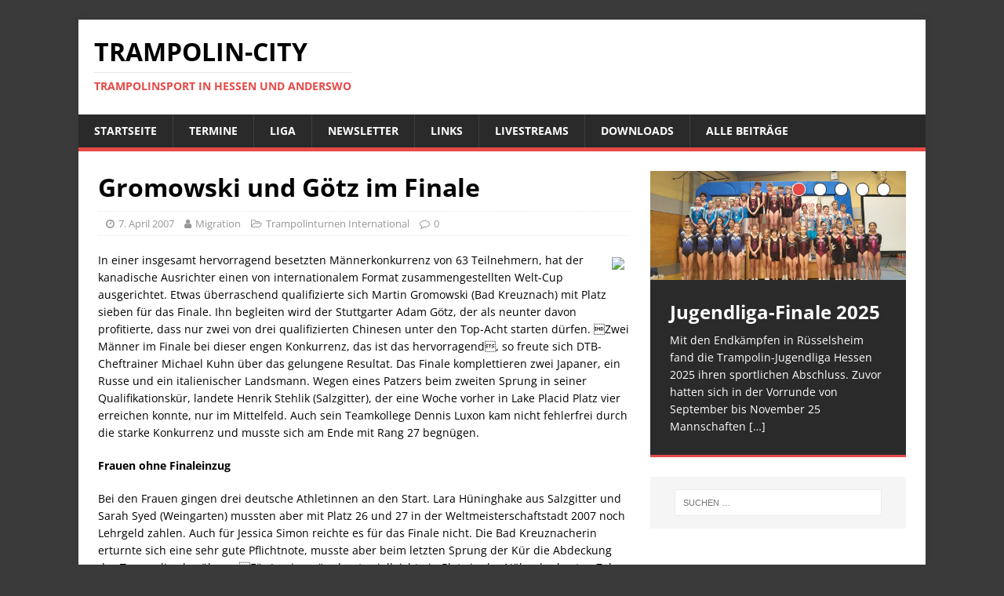

--- FILE ---
content_type: text/html; charset=UTF-8
request_url: https://trampolin-city.de/2007/gromowski-und-gotz-im-finale/
body_size: 33769
content:
<!DOCTYPE html>
<html class="no-js" lang="de">
<head>
<meta charset="UTF-8">
<meta name="viewport" content="width=device-width, initial-scale=1.0">
<link rel="profile" href="http://gmpg.org/xfn/11" />
<link rel="pingback" href="https://trampolin-city.de/xmlrpc.php" />
<title>Gromowski und Götz im Finale &#8211; Trampolin-City</title>
<meta name='robots' content='max-image-preview:large' />
<link rel='dns-prefetch' href='//cdn.jsdelivr.net' />
<link rel='dns-prefetch' href='//s.w.org' />
<link rel="alternate" type="application/rss+xml" title="Trampolin-City &raquo; Feed" href="https://trampolin-city.de/feed/" />
<link rel="alternate" type="application/rss+xml" title="Trampolin-City &raquo; Kommentar-Feed" href="https://trampolin-city.de/comments/feed/" />
<link rel="alternate" type="application/rss+xml" title="Trampolin-City &raquo; Gromowski und Götz im Finale-Kommentar-Feed" href="https://trampolin-city.de/2007/gromowski-und-gotz-im-finale/feed/" />
<script type="text/javascript">
window._wpemojiSettings = {"baseUrl":"https:\/\/s.w.org\/images\/core\/emoji\/13.1.0\/72x72\/","ext":".png","svgUrl":"https:\/\/s.w.org\/images\/core\/emoji\/13.1.0\/svg\/","svgExt":".svg","source":{"concatemoji":"https:\/\/trampolin-city.de\/wp-includes\/js\/wp-emoji-release.min.js?ver=5.9.12"}};
/*! This file is auto-generated */
!function(e,a,t){var n,r,o,i=a.createElement("canvas"),p=i.getContext&&i.getContext("2d");function s(e,t){var a=String.fromCharCode;p.clearRect(0,0,i.width,i.height),p.fillText(a.apply(this,e),0,0);e=i.toDataURL();return p.clearRect(0,0,i.width,i.height),p.fillText(a.apply(this,t),0,0),e===i.toDataURL()}function c(e){var t=a.createElement("script");t.src=e,t.defer=t.type="text/javascript",a.getElementsByTagName("head")[0].appendChild(t)}for(o=Array("flag","emoji"),t.supports={everything:!0,everythingExceptFlag:!0},r=0;r<o.length;r++)t.supports[o[r]]=function(e){if(!p||!p.fillText)return!1;switch(p.textBaseline="top",p.font="600 32px Arial",e){case"flag":return s([127987,65039,8205,9895,65039],[127987,65039,8203,9895,65039])?!1:!s([55356,56826,55356,56819],[55356,56826,8203,55356,56819])&&!s([55356,57332,56128,56423,56128,56418,56128,56421,56128,56430,56128,56423,56128,56447],[55356,57332,8203,56128,56423,8203,56128,56418,8203,56128,56421,8203,56128,56430,8203,56128,56423,8203,56128,56447]);case"emoji":return!s([10084,65039,8205,55357,56613],[10084,65039,8203,55357,56613])}return!1}(o[r]),t.supports.everything=t.supports.everything&&t.supports[o[r]],"flag"!==o[r]&&(t.supports.everythingExceptFlag=t.supports.everythingExceptFlag&&t.supports[o[r]]);t.supports.everythingExceptFlag=t.supports.everythingExceptFlag&&!t.supports.flag,t.DOMReady=!1,t.readyCallback=function(){t.DOMReady=!0},t.supports.everything||(n=function(){t.readyCallback()},a.addEventListener?(a.addEventListener("DOMContentLoaded",n,!1),e.addEventListener("load",n,!1)):(e.attachEvent("onload",n),a.attachEvent("onreadystatechange",function(){"complete"===a.readyState&&t.readyCallback()})),(n=t.source||{}).concatemoji?c(n.concatemoji):n.wpemoji&&n.twemoji&&(c(n.twemoji),c(n.wpemoji)))}(window,document,window._wpemojiSettings);
</script>
<style type="text/css">
img.wp-smiley,
img.emoji {
	display: inline !important;
	border: none !important;
	box-shadow: none !important;
	height: 1em !important;
	width: 1em !important;
	margin: 0 0.07em !important;
	vertical-align: -0.1em !important;
	background: none !important;
	padding: 0 !important;
}
</style>
	<link rel='stylesheet' id='colorboxstyle-css'  href='https://trampolin-city.de/wp-content/plugins/link-library/colorbox/colorbox.css?ver=5.9.12' type='text/css' media='all' />
<link rel='stylesheet' id='wpdm-font-awesome-css'  href='https://trampolin-city.de/wp-content/plugins/download-manager/assets/fontawesome/css/all.min.css?ver=5.9.12' type='text/css' media='all' />
<link rel='stylesheet' id='wpdm-front-bootstrap-css'  href='https://trampolin-city.de/wp-content/plugins/download-manager/assets/bootstrap/css/bootstrap.min.css?ver=5.9.12' type='text/css' media='all' />
<link rel='stylesheet' id='wpdm-front-css'  href='https://trampolin-city.de/wp-content/plugins/download-manager/assets/css/front.css?ver=5.9.12' type='text/css' media='all' />
<link rel='stylesheet' id='thumbs_rating_styles-css'  href='https://trampolin-city.de/wp-content/plugins/link-library/upvote-downvote/css/style.css?ver=1.0.0' type='text/css' media='all' />
<link rel='stylesheet' id='mh-magazine-lite-css'  href='https://trampolin-city.de/wp-content/themes/mh-magazine-lite/style.css?ver=5.9.12' type='text/css' media='all' />
<link rel='stylesheet' id='trampolin-city-css'  href='https://trampolin-city.de/wp-content/themes/trampolin-city/style.css?ver=5.9.12' type='text/css' media='all' />
<link rel='stylesheet' id='mh-google-fonts-css'  href='https://trampolin-city.de/wp-content/themes/trampolin-city/fonts/fonts.css' type='text/css' media='all' />
<link rel='stylesheet' id='mh-font-awesome-css'  href='https://trampolin-city.de/wp-content/themes/mh-magazine-lite/includes/font-awesome.min.css' type='text/css' media='all' />
<link rel='stylesheet' id='wr-pb-font-icomoon-css'  href='https://trampolin-city.de/wp-content/plugins/wr-pagebuilder/assets/3rd-party/font-icomoon/css/icomoon.css' type='text/css' media='all' />
<link rel='stylesheet' id='wr-pb-bootstrap-css'  href='https://trampolin-city.de/wp-content/plugins/wr-pagebuilder/assets/3rd-party/bootstrap3/css/bootstrap_frontend.min.css?ver=3.0.2' type='text/css' media='all' />
<link rel='stylesheet' id='wr-pb-joomlashine-frontend-css'  href='https://trampolin-city.de/wp-content/plugins/wr-pagebuilder/assets/woorockets/css/jsn-gui-frontend.css' type='text/css' media='all' />
<link rel='stylesheet' id='wr-pb-frontend-css'  href='https://trampolin-city.de/wp-content/plugins/wr-pagebuilder/assets/woorockets/css/front_end.css?ver=1.0.0' type='text/css' media='all' />
<link rel='stylesheet' id='wr-pb-frontend-responsive-css'  href='https://trampolin-city.de/wp-content/plugins/wr-pagebuilder/assets/woorockets/css/front_end_responsive.css?ver=1.0.0' type='text/css' media='all' />
<script type='text/javascript' src='https://trampolin-city.de/wp-includes/js/jquery/jquery.min.js?ver=3.6.0' id='jquery-core-js'></script>
<script type='text/javascript' src='https://trampolin-city.de/wp-includes/js/jquery/jquery-migrate.min.js?ver=3.3.2' id='jquery-migrate-js'></script>
<script type='text/javascript' src='https://trampolin-city.de/wp-content/plugins/myshouts-shoutbox/jcarousellite_1.0.1.min.js?ver=5.9.12' id='wp_wall_script-js'></script>
<script type='text/javascript' src='https://trampolin-city.de/wp-content/plugins/link-library/colorbox/jquery.colorbox-min.js?ver=1.3.9' id='colorbox-js'></script>
<script type='text/javascript' src='https://trampolin-city.de/wp-content/plugins/download-manager/assets/bootstrap/js/popper.min.js?ver=5.9.12' id='wpdm-poper-js'></script>
<script type='text/javascript' src='https://trampolin-city.de/wp-content/plugins/download-manager/assets/bootstrap/js/bootstrap.min.js?ver=5.9.12' id='wpdm-front-bootstrap-js'></script>
<script type='text/javascript' id='wpdm-frontjs-js-extra'>
/* <![CDATA[ */
var wpdm_url = {"home":"https:\/\/trampolin-city.de\/","site":"https:\/\/trampolin-city.de\/","ajax":"https:\/\/trampolin-city.de\/wp-admin\/admin-ajax.php"};
var wpdm_js = {"spinner":"<i class=\"fas fa-sun fa-spin\"><\/i>"};
/* ]]> */
</script>
<script type='text/javascript' src='https://trampolin-city.de/wp-content/plugins/download-manager/assets/js/front.js?ver=3.2.65' id='wpdm-frontjs-js'></script>
<script type='text/javascript' id='thumbs_rating_scripts-js-extra'>
/* <![CDATA[ */
var thumbs_rating_ajax = {"ajax_url":"https:\/\/trampolin-city.de\/wp-admin\/admin-ajax.php","nonce":"dfd97a2c2c"};
/* ]]> */
</script>
<script type='text/javascript' src='https://trampolin-city.de/wp-content/plugins/link-library/upvote-downvote/js/general.js?ver=4.0.1' id='thumbs_rating_scripts-js'></script>
<script type='text/javascript' src='https://trampolin-city.de/wp-content/themes/mh-magazine-lite/js/scripts.js?ver=2.7.0' id='mh-scripts-js'></script>
<link rel="https://api.w.org/" href="https://trampolin-city.de/wp-json/" /><link rel="alternate" type="application/json" href="https://trampolin-city.de/wp-json/wp/v2/posts/3536" /><link rel="EditURI" type="application/rsd+xml" title="RSD" href="https://trampolin-city.de/xmlrpc.php?rsd" />
<link rel="wlwmanifest" type="application/wlwmanifest+xml" href="https://trampolin-city.de/wp-includes/wlwmanifest.xml" /> 
<meta name="generator" content="WordPress 5.9.12" />
<link rel="canonical" href="https://trampolin-city.de/2007/gromowski-und-gotz-im-finale/" />
<link rel='shortlink' href='https://trampolin-city.de/?p=3536' />
<link rel="alternate" type="application/json+oembed" href="https://trampolin-city.de/wp-json/oembed/1.0/embed?url=https%3A%2F%2Ftrampolin-city.de%2F2007%2Fgromowski-und-gotz-im-finale%2F" />
<link rel="alternate" type="text/xml+oembed" href="https://trampolin-city.de/wp-json/oembed/1.0/embed?url=https%3A%2F%2Ftrampolin-city.de%2F2007%2Fgromowski-und-gotz-im-finale%2F&#038;format=xml" />
	<style>
	
	@media
	only screen and (max-width: 760px),
	(min-device-width: 768px) and (max-device-width: 1024px)  {

		/* Force table to not be like tables anymore */
		table, thead, tbody, th, td, tr {
			display: block;
			border: none;
		}
		td:nth-of-type(1) { background: #eeeeee; }
		thead {display: none;}
	}
	.tcevent-desc { font-size: 85%; }

table.tcevents td, table.tcevents th {
padding: 2px 10px;
border: 1px solid #000;
vertical-align: top;
}
table.tcevents thead th {
background-color: #666;
color: #fff;
}

table.tcevents tr:nth-child(1n+2) {
background-color: #eee;
color: #000;
}
table.tcevents tr:nth-child(2n+1) {
background-color: #fff;
color: #000;
}
table.tcevents tr:hover {
background-color: #ccc;
color: #000;
}

@media
only screen and (max-width: 760px),
        (min-device-width: 768px) and (max-device-width: 1024px)  {
table.tcevents tr:nth-child(1n+2) {
background-color: #fff;
}
}	</style>
	<!--[if lt IE 9]>
<script src="https://trampolin-city.de/wp-content/themes/mh-magazine-lite/js/css3-mediaqueries.js"></script>
<![endif]-->
<style type="text/css" id="custom-background-css">
body.custom-background { background-color: #3a3a3a; }
</style>
		<script type="text/javascript">
		var post_file = '/index.php';
		//jQuery(document).ready(function(){		
			  
			//setTimeout(function(){ myshouts_check_stream(); },1500);

		//});
	</script>
			<script type="text/javascript">
		jQuery(function() {
			jQuery("#myshouts_shouts").jCarouselLite({
				btnNext: ".next",
				btnPrev: ".prev",
				vertical: true,
				circular: false,
				visible: 3			});
		});	
		</script>
		<script type="text/javascript" src="https://trampolin-city.de/wp-content/plugins/myshouts-shoutbox/shout.js"></script>
<link rel="stylesheet" type="text/css" href="https://trampolin-city.de/wp-content/plugins/myshouts-shoutbox/myshouts.css" />
<style id='wr-pb-custom-3536-css'>

</style>

<meta name="generator" content="WordPress Download Manager 3.2.65" />
                <style>
        /* WPDM Link Template Styles */        </style>
                <style>

            :root {
                --color-primary: #4a8eff;
                --color-primary-rgb: 74, 142, 255;
                --color-primary-hover: #5998ff;
                --color-primary-active: #3281ff;
                --color-secondary: #6c757d;
                --color-secondary-rgb: 108, 117, 125;
                --color-secondary-hover: #6c757d;
                --color-secondary-active: #6c757d;
                --color-success: #018e11;
                --color-success-rgb: 1, 142, 17;
                --color-success-hover: #0aad01;
                --color-success-active: #0c8c01;
                --color-info: #2CA8FF;
                --color-info-rgb: 44, 168, 255;
                --color-info-hover: #2CA8FF;
                --color-info-active: #2CA8FF;
                --color-warning: #FFB236;
                --color-warning-rgb: 255, 178, 54;
                --color-warning-hover: #FFB236;
                --color-warning-active: #FFB236;
                --color-danger: #ff5062;
                --color-danger-rgb: 255, 80, 98;
                --color-danger-hover: #ff5062;
                --color-danger-active: #ff5062;
                --color-green: #30b570;
                --color-blue: #0073ff;
                --color-purple: #8557D3;
                --color-red: #ff5062;
                --color-muted: rgba(69, 89, 122, 0.6);
                --wpdm-font: "-apple-system", -apple-system, BlinkMacSystemFont, "Segoe UI", Roboto, Helvetica, Arial, sans-serif, "Apple Color Emoji", "Segoe UI Emoji", "Segoe UI Symbol";
            }

            .wpdm-download-link.btn.btn-primary {
                border-radius: 4px;
            }


        </style>
        </head>
<body id="mh-mobile" class="post-template-default single single-post postid-3536 single-format-standard custom-background mh-right-sb" itemscope="itemscope" itemtype="http://schema.org/WebPage">
<div class="mh-container mh-container-outer">
<div class="mh-header-mobile-nav clearfix"></div>
<header class="mh-header" itemscope="itemscope" itemtype="http://schema.org/WPHeader">
	<div class="mh-container mh-container-inner mh-row clearfix">
		<div class="mh-custom-header clearfix">
<div class="mh-site-identity">
<div class="mh-site-logo" role="banner" itemscope="itemscope" itemtype="http://schema.org/Brand">
<div class="mh-header-text">
<a class="mh-header-text-link" href="https://trampolin-city.de/" title="Trampolin-City" rel="home">
<h2 class="mh-header-title">Trampolin-City</h2>
<h3 class="mh-header-tagline">Trampolinsport in Hessen und anderswo</h3>
</a>
</div>
</div>
</div>
</div>
	</div>
	<div class="mh-main-nav-wrap">
		<nav class="mh-navigation mh-main-nav mh-container mh-container-inner clearfix" itemscope="itemscope" itemtype="http://schema.org/SiteNavigationElement">
			<div class="menu-hauptnavigation-container"><ul id="menu-hauptnavigation" class="menu"><li id="menu-item-5302" class="menu-item menu-item-type-post_type menu-item-object-page menu-item-home menu-item-5302"><a href="https://trampolin-city.de/">Startseite</a></li>
<li id="menu-item-5325" class="menu-item menu-item-type-post_type menu-item-object-page menu-item-5325"><a href="https://trampolin-city.de/wettkaempfe/">Termine</a></li>
<li id="menu-item-7089" class="menu-item menu-item-type-post_type menu-item-object-page menu-item-7089"><a href="https://trampolin-city.de/liga/">Liga</a></li>
<li id="menu-item-6517" class="menu-item menu-item-type-post_type menu-item-object-page menu-item-6517"><a href="https://trampolin-city.de/newsletter/">Newsletter</a></li>
<li id="menu-item-5345" class="menu-item menu-item-type-post_type menu-item-object-page menu-item-5345"><a href="https://trampolin-city.de/links/">Links</a></li>
<li id="menu-item-6888" class="menu-item menu-item-type-post_type menu-item-object-page menu-item-6888"><a href="https://trampolin-city.de/livestreams/">Livestreams</a></li>
<li id="menu-item-5331" class="menu-item menu-item-type-post_type menu-item-object-page menu-item-5331"><a href="https://trampolin-city.de/downloads/">Downloads</a></li>
<li id="menu-item-5312" class="menu-item menu-item-type-post_type menu-item-object-page current_page_parent menu-item-5312"><a href="https://trampolin-city.de/alle-beitrage-2/">Alle Beiträge</a></li>
</ul></div>		</nav>
	</div>
</header><div class="mh-wrapper clearfix">
	<div id="main-content" class="mh-content" role="main" itemprop="mainContentOfPage"><article id="post-3536" class="post-3536 post type-post status-publish format-standard hentry category-trampolinturnen-international jsn-master">
	<header class="entry-header clearfix"><h1 class="entry-title">Gromowski und Götz im Finale</h1><p class="mh-meta entry-meta">
<span class="entry-meta-date updated"><i class="fa fa-clock-o"></i><a href="https://trampolin-city.de/2007/04/">7. April 2007</a></span>
<span class="entry-meta-author author vcard"><i class="fa fa-user"></i><a class="fn" href="https://trampolin-city.de/author/bot/">Migration</a></span>
<span class="entry-meta-categories"><i class="fa fa-folder-open-o"></i><a href="https://trampolin-city.de/category/trampolinturnen-international/" rel="category tag">Trampolinturnen International</a></span>
<span class="entry-meta-comments"><i class="fa fa-comment-o"></i><a class="mh-comment-scroll" href="https://trampolin-city.de/2007/gromowski-und-gotz-im-finale/#mh-comments">0</a></span>
</p>
	</header>
		<div class="entry-content clearfix"><p><img src="http://www.acrobaticsports.com/images_article/M2185_3tsdlPqBwdcsdRjl.jpg" style="margin:0.5em;float:right;">In einer insgesamt hervorragend besetzten M&auml;nnerkonkurrenz von 63 Teilnehmern, hat der kanadische Ausrichter einen von internationalem Format zusammengestellten Welt-Cup ausgerichtet. Etwas &uuml;berraschend qualifizierte sich Martin Gromowski (Bad Kreuznach) mit Platz sieben f&uuml;r das Finale. Ihn begleiten wird der Stuttgarter Adam G&ouml;tz, der als neunter davon profitierte, dass nur zwei von drei qualifizierten Chinesen unter den Top-Acht starten d&uuml;rfen. Zwei M&auml;nner im Finale bei dieser engen Konkurrenz, das ist das hervorragend, so freute sich DTB-Cheftrainer Michael Kuhn &uuml;ber das gelungene Resultat. Das Finale komplettieren zwei Japaner, ein Russe und ein italienischer Landsmann. Wegen eines Patzers beim zweiten Sprung in seiner Qualifikationsk&uuml;r, landete Henrik Stehlik (Salzgitter), der eine Woche vorher in Lake Placid Platz vier erreichen konnte, nur im Mittelfeld. Auch sein Teamkollege Dennis Luxon kam nicht fehlerfrei durch die starke Konkurrenz und musste sich am Ende mit Rang 27 begn&uuml;gen. </p>
<p><b>Frauen ohne Finaleinzug</b></p>
<p>Bei den Frauen gingen drei deutsche Athletinnen an den Start. Lara H&uuml;ninghake aus Salzgitter und Sarah Syed (Weingarten) mussten aber mit Platz 26 und 27 in der Weltmeisterschaftstadt 2007 noch Lehrgeld zahlen. Auch f&uuml;r Jessica Simon reichte es f&uuml;r das Finale nicht. Die Bad Kreuznacherin erturnte sich eine sehr gute Pflichtnote, musste aber beim letzten Sprung der K&uuml;r die Abdeckung des Trampolins ber&uuml;hren. F&uuml;r Jessica w&auml;re heute vielleicht ein Platz in der N&auml;he der besten Zehn m&ouml;glich gewesen, &auml;rgerte sich Kuhn &uuml;ber die verpasste Chance. </p>
<p><b>Quelle: <a href="http://www.dtb-online.de" target="_blank">dtb-online.de</a></b></p>
<p><a href="http://www.quebecttworlds2007.ca/index.php?module=CMS&#038;id=2" target="_blank">Alle Ergebnisse</a></p>
<p><span class="nwauthor">Mirko Bott</span></p>
	</div></article><nav class="mh-post-nav mh-row clearfix" itemscope="itemscope" itemtype="http://schema.org/SiteNavigationElement">
<div class="mh-col-1-2 mh-post-nav-item mh-post-nav-prev">
<a href="https://trampolin-city.de/2007/hamburger-meisterschaften-4/" rel="prev"><span>Zurück</span><p>Hamburger Meisterschaften</p></a></div>
<div class="mh-col-1-2 mh-post-nav-item mh-post-nav-next">
<a href="https://trampolin-city.de/2007/super-dong-dong-gewinnt/" rel="next"><span>Weiter</span><p>Super Dong Dong gewinnt</p></a></div>
</nav>
	</div>
	<aside class="mh-widget-col-1 mh-sidebar" itemscope="itemscope" itemtype="http://schema.org/WPSideBar"><div id="mh_slider_hp-3" class="mh-widget mh_slider_hp">        	<div id="mh-slider-3751" class="flexslider mh-slider-widget mh-slider-large">
				<ul class="slides">						<li class="mh-slider-item">
							<article class="post-7649">
								<a href="https://trampolin-city.de/2025/jugendliga-finale-2025/" title="Jugendliga-Finale 2025"><img width="1030" height="438" src="https://trampolin-city.de/wp-content/uploads/2025/12/20251123_132433-1030x438.jpg" class="attachment-mh-magazine-lite-slider size-mh-magazine-lite-slider wp-post-image" alt="" loading="lazy" />								</a>
								<div class="mh-slider-caption">
									<div class="mh-slider-content">
										<a href="https://trampolin-city.de/2025/jugendliga-finale-2025/" title="Jugendliga-Finale 2025">
											<h2 class="mh-slider-title">
												Jugendliga-Finale 2025											</h2>
										</a>
										<div class="mh-slider-excerpt">
											<div class="mh-excerpt"><p>Mit den Endkämpfen in Rüsselsheim fand die Trampolin-Jugendliga Hessen 2025 ihren sportlichen Abschluss. Zuvor hatten sich in der Vorrunde von September bis November 25 Mannschaften <a class="mh-excerpt-more" href="https://trampolin-city.de/2025/jugendliga-finale-2025/" title="Jugendliga-Finale 2025">[&#8230;]</a></p>
</div>										</div>
									</div>
								</div>
							</article>
						</li>						<li class="mh-slider-item">
							<article class="post-7639">
								<a href="https://trampolin-city.de/2025/jugendliga-2025-finalisten-stehen-fest/" title="Jugendliga 2025 – Finalisten stehen fest"><img width="1030" height="438" src="https://trampolin-city.de/wp-content/uploads/2025/11/WhatsApp-Image-2025-11-16-at-18.29.22-1030x438.jpeg" class="attachment-mh-magazine-lite-slider size-mh-magazine-lite-slider wp-post-image" alt="" loading="lazy" />								</a>
								<div class="mh-slider-caption">
									<div class="mh-slider-content">
										<a href="https://trampolin-city.de/2025/jugendliga-2025-finalisten-stehen-fest/" title="Jugendliga 2025 – Finalisten stehen fest">
											<h2 class="mh-slider-title">
												Jugendliga 2025 – Finalisten stehen fest											</h2>
										</a>
										<div class="mh-slider-excerpt">
											<div class="mh-excerpt"><p>Die Jugendliga-Qualifikation 2025 ist beendet – und was für eine Runde! 23 Teams haben in den vergangenen Wochen gezeigt, wie viel Engagement, Teamgeist und Freude <a class="mh-excerpt-more" href="https://trampolin-city.de/2025/jugendliga-2025-finalisten-stehen-fest/" title="Jugendliga 2025 – Finalisten stehen fest">[&#8230;]</a></p>
</div>										</div>
									</div>
								</div>
							</article>
						</li>						<li class="mh-slider-item">
							<article class="post-7632">
								<a href="https://trampolin-city.de/2025/landeskadertest-am-bundesstuetzpunkt-frankfurt/" title="Landeskadertest am Bundesstützpunkt Frankfurt"><img width="1030" height="438" src="https://trampolin-city.de/wp-content/uploads/2025/10/WhatsApp-Image-2025-10-29-at-23.15.18-1030x438.jpeg" class="attachment-mh-magazine-lite-slider size-mh-magazine-lite-slider wp-post-image" alt="" loading="lazy" />								</a>
								<div class="mh-slider-caption">
									<div class="mh-slider-content">
										<a href="https://trampolin-city.de/2025/landeskadertest-am-bundesstuetzpunkt-frankfurt/" title="Landeskadertest am Bundesstützpunkt Frankfurt">
											<h2 class="mh-slider-title">
												Landeskadertest am Bundesstützpunkt Frankfurt											</h2>
										</a>
										<div class="mh-slider-excerpt">
											<div class="mh-excerpt"><p>Die Ausschreibung zum Landeskadertest am 22.11.2025 am Bundesstützpunkt Frankfurt findet ihr findet ihr jetzt im Bereich Wettkämpfe! Die wichtigsten Punkte in Kürze: Die Nominierungskriterien wurden <a class="mh-excerpt-more" href="https://trampolin-city.de/2025/landeskadertest-am-bundesstuetzpunkt-frankfurt/" title="Landeskadertest am Bundesstützpunkt Frankfurt">[&#8230;]</a></p>
</div>										</div>
									</div>
								</div>
							</article>
						</li>						<li class="mh-slider-item">
							<article class="post-7623">
								<a href="https://trampolin-city.de/2025/cup-of-friendship-2025-emotionen-erfahrungen-und-ein-abschied/" title="Cup of Friendship 2025: Emotionen, Erfahrungen und ein Abschied"><img width="1030" height="438" src="https://trampolin-city.de/wp-content/uploads/2025/10/frieda-1030x438.jpg" class="attachment-mh-magazine-lite-slider size-mh-magazine-lite-slider wp-post-image" alt="" loading="lazy" />								</a>
								<div class="mh-slider-caption">
									<div class="mh-slider-content">
										<a href="https://trampolin-city.de/2025/cup-of-friendship-2025-emotionen-erfahrungen-und-ein-abschied/" title="Cup of Friendship 2025: Emotionen, Erfahrungen und ein Abschied">
											<h2 class="mh-slider-title">
												Cup of Friendship 2025: Emotionen, Erfahrungen und ein Abschied											</h2>
										</a>
										<div class="mh-slider-excerpt">
											<div class="mh-excerpt"><p>Zum Abschluss der Herbstferien reiste das hessische Team traditionell zum Cup of Friendship nach Jablonec&nbsp;nad&nbsp;Nisou&nbsp;(CZE). Die 52.&nbsp;Auflage des internationalen Freundschaftswettkampfs bildete für die hessischen Athlet:innen <a class="mh-excerpt-more" href="https://trampolin-city.de/2025/cup-of-friendship-2025-emotionen-erfahrungen-und-ein-abschied/" title="Cup of Friendship 2025: Emotionen, Erfahrungen und ein Abschied">[&#8230;]</a></p>
</div>										</div>
									</div>
								</div>
							</article>
						</li>						<li class="mh-slider-item">
							<article class="post-7619">
								<a href="https://trampolin-city.de/2025/lfa-newsletter-november-2025-ist-online/" title="LFA-Newsletter Oktober 2025 ist online!"><img width="1030" height="438" src="https://trampolin-city.de/wp-content/uploads/2025/10/LFA-Newsletter-1030x438.png" class="attachment-mh-magazine-lite-slider size-mh-magazine-lite-slider wp-post-image" alt="" loading="lazy" />								</a>
								<div class="mh-slider-caption">
									<div class="mh-slider-content">
										<a href="https://trampolin-city.de/2025/lfa-newsletter-november-2025-ist-online/" title="LFA-Newsletter Oktober 2025 ist online!">
											<h2 class="mh-slider-title">
												LFA-Newsletter Oktober 2025 ist online!											</h2>
										</a>
										<div class="mh-slider-excerpt">
											<div class="mh-excerpt"><p>Der neue Newsletter des Landesfachausschusses Trampolinturnen ist da – mit vielen spannenden Themen rund um das Trampolinturnen in Hessen. In dieser Ausgabe geht es um: <a class="mh-excerpt-more" href="https://trampolin-city.de/2025/lfa-newsletter-november-2025-ist-online/" title="LFA-Newsletter Oktober 2025 ist online!">[&#8230;]</a></p>
</div>										</div>
									</div>
								</div>
							</article>
						</li>				</ul>
			</div></div><div id="search-2" class="mh-widget widget_search"><form role="search" method="get" class="search-form" action="https://trampolin-city.de/">
				<label>
					<span class="screen-reader-text">Suche nach:</span>
					<input type="search" class="search-field" placeholder="Suchen …" value="" name="s" />
				</label>
				<input type="submit" class="search-submit" value="Suchen" />
			</form></div></aside></div>
	<footer class="mh-footer" itemscope="itemscope" itemtype="http://schema.org/WPFooter">
		<div class="mh-container mh-container-inner mh-footer-widgets mh-row clearfix">
							<div class="mh-col-1-4 mh-widget-col-1 mh-footer-area mh-footer-1">
					<div id="meta-4" class="mh-footer-widget widget_meta"><h6 class="mh-widget-title mh-footer-widget-title"><span class="mh-widget-title-inner mh-footer-widget-title-inner">Meta</span></h6>
		<ul>
						<li><a href="https://trampolin-city.de/wp-login.php">Anmelden</a></li>
			<li><a href="https://trampolin-city.de/feed/">Feed der Einträge</a></li>
			<li><a href="https://trampolin-city.de/comments/feed/">Kommentar-Feed</a></li>

			<li><a href="https://de.wordpress.org/">WordPress.org</a></li>
		</ul>

		</div>				</div>
										<div class="mh-col-1-4 mh-widget-col-1 mh-footer-area mh-footer-2">
					<div id="categories-4" class="mh-footer-widget widget_categories"><h6 class="mh-widget-title mh-footer-widget-title"><span class="mh-widget-title-inner mh-footer-widget-title-inner">Kategorien</span></h6><form action="https://trampolin-city.de" method="get"><label class="screen-reader-text" for="cat">Kategorien</label><select  name='cat' id='cat' class='postform' >
	<option value='-1'>Kategorie auswählen</option>
	<option class="level-0" value="20">all</option>
	<option class="level-0" value="14">Aus den Landesturnverbänden</option>
	<option class="level-0" value="7">Aus den Vereinen</option>
	<option class="level-0" value="17">Bundesliga</option>
	<option class="level-0" value="30">Doppelmini</option>
	<option class="level-0" value="19">FFT</option>
	<option class="level-0" value="12">International</option>
	<option class="level-0" value="24">Kader</option>
	<option class="level-0" value="11">Kampfrichterinfos</option>
	<option class="level-0" value="9">Lehrgänge</option>
	<option class="level-0" value="10">Liga-News</option>
	<option class="level-0" value="18">Liga-News International Olympia</option>
	<option class="level-0" value="13">Olympia</option>
	<option class="level-0" value="8">Trampolin-Allgemein</option>
	<option class="level-0" value="16">Trampolinturnen International</option>
	<option class="level-0" value="15">Trampolinturnen National</option>
	<option class="level-0" value="1">Uncategorized</option>
	<option class="level-0" value="6">Wettkämpfe</option>
</select>
</form>
<script type="text/javascript">
/* <![CDATA[ */
(function() {
	var dropdown = document.getElementById( "cat" );
	function onCatChange() {
		if ( dropdown.options[ dropdown.selectedIndex ].value > 0 ) {
			dropdown.parentNode.submit();
		}
	}
	dropdown.onchange = onCatChange;
})();
/* ]]> */
</script>

			</div>				</div>
										<div class="mh-col-1-4 mh-widget-col-1 mh-footer-area mh-footer-3">
					<div id="nav_menu-5" class="mh-footer-widget widget_nav_menu"><h6 class="mh-widget-title mh-footer-widget-title"><span class="mh-widget-title-inner mh-footer-widget-title-inner">Rechtliches</span></h6><div class="menu-rechtliches-container"><ul id="menu-rechtliches" class="menu"><li id="menu-item-5562" class="menu-item menu-item-type-post_type menu-item-object-page menu-item-5562"><a href="https://trampolin-city.de/impressum/">Impressum</a></li>
<li id="menu-item-5567" class="menu-item menu-item-type-post_type menu-item-object-page menu-item-5567"><a href="https://trampolin-city.de/haftungsausschluss/">Haftungsausschluss</a></li>
<li id="menu-item-5568" class="menu-item menu-item-type-post_type menu-item-object-page menu-item-5568"><a href="https://trampolin-city.de/datenschutzerklaerung/">Datenschutzerklärung</a></li>
</ul></div></div>				</div>
								</div>
	</footer>
<div class="mh-copyright-wrap">
	<div class="mh-container mh-container-inner clearfix">
		<p class="mh-copyright">Copyright &copy; 2026 | WordPress Theme von <a href="https://www.mhthemes.com/" rel="nofollow">MH Themes</a></p>
	</div>
</div>
</div><!-- .mh-container-outer -->
            <script>
                jQuery(function($){

                    
                });
            </script>
            <div id="fb-root"></div>
            <script type='text/javascript' src='https://trampolin-city.de/wp-includes/js/dist/vendor/regenerator-runtime.min.js?ver=0.13.9' id='regenerator-runtime-js'></script>
<script type='text/javascript' src='https://trampolin-city.de/wp-includes/js/dist/vendor/wp-polyfill.min.js?ver=3.15.0' id='wp-polyfill-js'></script>
<script type='text/javascript' src='https://trampolin-city.de/wp-includes/js/dist/hooks.min.js?ver=1e58c8c5a32b2e97491080c5b10dc71c' id='wp-hooks-js'></script>
<script type='text/javascript' src='https://trampolin-city.de/wp-includes/js/dist/i18n.min.js?ver=30fcecb428a0e8383d3776bcdd3a7834' id='wp-i18n-js'></script>
<script type='text/javascript' id='wp-i18n-js-after'>
wp.i18n.setLocaleData( { 'text direction\u0004ltr': [ 'ltr' ] } );
</script>
<script type='text/javascript' src='https://trampolin-city.de/wp-includes/js/jquery/jquery.form.min.js?ver=4.3.0' id='jquery-form-js'></script>
<script type='text/javascript' id='wp_slimstat-js-extra'>
/* <![CDATA[ */
var SlimStatParams = {"ajaxurl":"https:\/\/trampolin-city.de\/wp-admin\/admin-ajax.php","baseurl":"\/","dnt":"noslimstat,ab-item","ci":"YTo0OntzOjEyOiJjb250ZW50X3R5cGUiO3M6NDoicG9zdCI7czo4OiJjYXRlZ29yeSI7czoyOiIxNiI7czoxMDoiY29udGVudF9pZCI7aTozNTM2O3M6NjoiYXV0aG9yIjtzOjM6ImJvdCI7fQ--.0797e8105f528594d72669e3974c28b7"};
/* ]]> */
</script>
<script type='text/javascript' src='https://cdn.jsdelivr.net/wp/wp-slimstat/tags/4.8.8.1/wp-slimstat.min.js' id='wp_slimstat-js'></script>
<script type='text/javascript' src='https://trampolin-city.de/wp-content/plugins/wr-pagebuilder/assets/3rd-party/bootstrap3/js/bootstrap_frontend.min.js?ver=3.0.2' id='wr-pb-bootstrap-js'></script>
<script type='text/javascript' src='https://trampolin-city.de/wp-content/plugins/wr-pagebuilder/assets/3rd-party/scrollreveal/scrollReveal.js?ver=0.1.2' id='wr-pb-scrollreveal-js'></script>
<script type='text/javascript' src='https://trampolin-city.de/wp-content/plugins/wr-pagebuilder/assets/3rd-party/stellar/stellar.js?ver=0.6.2' id='wr-pb-stellar-js'></script>
<script type="text/javascript">
(function($) {
	$(document).ready(function() {
$('#toplevel_page_wr-pb-about-us .wp-first-item').hide();

			var WR_Ig_RevealObjects  = null;
			var WR_Ig_StellarObjects = null;
			$(document).ready(function (){
				// Enable Appearing animations for elements
				if($('[data-scroll-reveal]').length) {
					if (!WR_Ig_RevealObjects) {
						WR_Ig_RevealObjects = new scrollReveal({
						        reset: true
						    });
					}
				}
				// Enable paralax for row container
				if($('[data-stellar-background-ratio]').length) {
					if (!WR_Ig_StellarObjects) {
						WR_Ig_StellarObjects = $.stellar({
					        horizontalScrolling: false,
					        verticalOffset: 40
					    });
					}
				}
			});
		
	});
})(jQuery);
</script>
</body>
</html>

--- FILE ---
content_type: text/html; charset=UTF-8
request_url: https://trampolin-city.de/wp-admin/admin-ajax.php
body_size: 187
content:
603687.8cb1d1754796eca4703a006a5a3e6c49